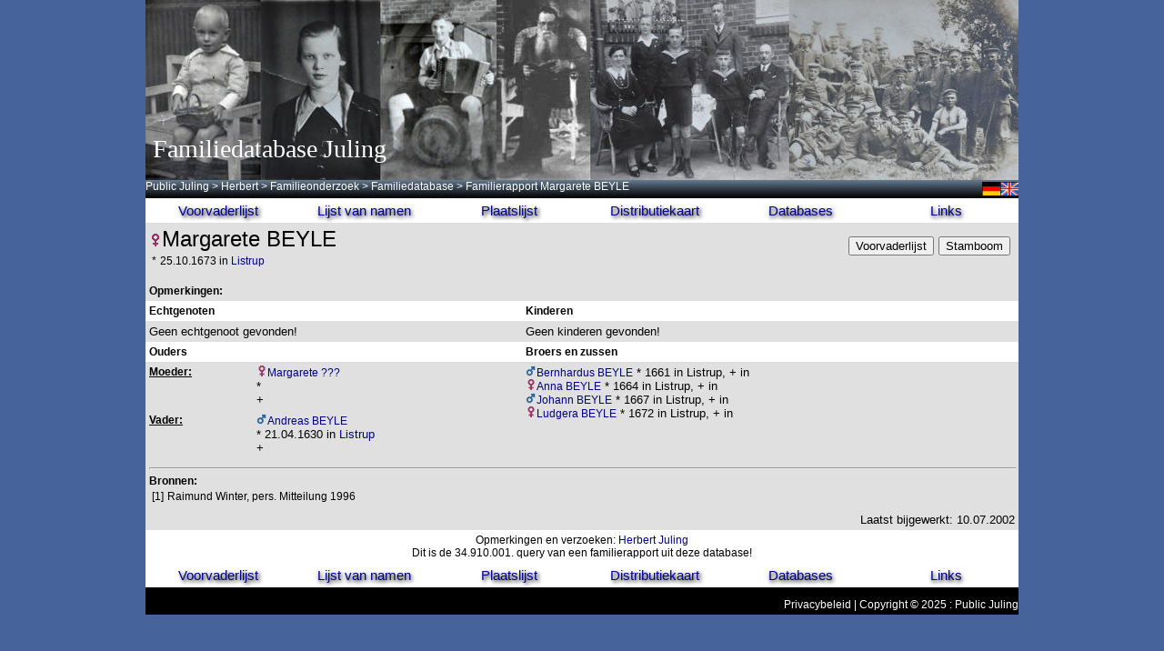

--- FILE ---
content_type: text/html; charset=UTF-8
request_url: https://www.lesum.de/juling/ahnen/famreport.php?ID=11115&lang=nl
body_size: 2378
content:
<html>
<head>
   <meta name="Author" content="H. Juling">
   <meta name="Classification" content="Genealogie">
   <meta name="Description" content="Familiedatabase Juling">
   <meta name="KeyWords" content="Familienforschung, Juling, Genealogie, Genealogy">
   <title>Familiedatabase Juling</title>
   <link href="../style.css" rel=stylesheet type=text/css>
</head>
<body text="#000000" bgcolor="#46649B" link="#0000EE" vlink="#551A8B" alink="#FF0000">
	<div style="
	margin: 0px auto;
	width: 960px;
">
	<div style="
	width: 960px;
	height: 198px;
"><img src="./header_ahnen.jpg" style="height:198px; width:960px"/>
<div style="color:white; font-size:28px; position:relative; top:-50px">&nbsp;<span style="font-family:Times New Roman,Times,serif">Familiedatabase Juling</span></div>
</div>
	<div style="
	text-align: left;
	display: table-cell;
	vertical-align: middle;
  color: #ffffff;
  font-size: 12px;
	background: linear-gradient(to bottom, rgba(103,125,145,0.75), rgba(0,0,0,1));
	height: 20px;
	width: 960px;
	border: 0px solid #ffffff;
"><div style=" position:relative; height: 0px; top:2px; text-align:right; ">
<a href='/juling/ahnen/famreport.php?ID=11115&lang=de'><img src='./pics/de.gif' height=15></a><a href='/juling/ahnen/famreport.php?ID=11115&lang=en'><img src='./pics/en.gif' height=15></a></div>

<div style="background:linear-gradient(to bottom, rgba(103,125,145,0.75), rgba(0,0,0,1)); border:0px solid #ffffff; color:#ffffff; float: left; display:table-cell; font-size:12px; height:20px; text-align:left; vertical-align:middle; width:960px">
<span style="font-size: 12;"><a href="http://www.public-juling.de"><span style="color:#ffffff">Public Juling</span></a>
<span style="color:#ffffff"> &gt; </span><a href="http://www.public-juling.de/herbert/"><span style="color:#ffffff">Herbert</span></a>
<span style="color:#ffffff"> &gt; </span><a href="http://www.public-juling.de/herbert/familienforschung/?lang=nl"><span style="color:#ffffff">Familieonderzoek</span></a>
<span style="color:#ffffff"> &gt; </span><a href="http://www.lesum.de/juling/ahnen/?lang=nl"><span style="color:#ffffff">Familiedatabase</span></a>
<span style="color:#ffffff"> &gt; Familierapport Margarete   BEYLE</span></span>
</div>
<div>
<a href='ahnenliste.php?ID=94&lang=nl'><div style='background: white; float: left; text-align: center; width:160px ; padding: 5px 0; font-size:15px; color:#00008B; text-shadow: 0.1em 0.1em 0.3em black; font-family: "Comic Sans MS", Verdana, Arial;'>Voorvaderlijst</div></a>
<a href='famlist.php?b=b&lang=nl'><div style='background: white; float: left; text-align: center; width:160px ; padding: 5px 0; font-size:15px; color:#00008B; text-shadow: 0.1em 0.1em 0.3em black; font-family: "Comic Sans MS", Verdana, Arial;'>Lijst van namen</div></a>
<a href='ortslist.php?b=a&lang=nl'><div style='background: white; float: left; text-align: center; width:160px ; padding: 5px 0; font-size:15px; color:#00008B; text-shadow: 0.1em 0.1em 0.3em black; font-family: "Comic Sans MS", Verdana, Arial;'>Plaatslijst</div></a>
<a href='map.php?map=ttafel&ID=11115&lang=nl'><div style='background: white; float: left; text-align: center; width:160px ; padding: 5px 0; font-size:15px; color:#00008B; text-shadow: 0.1em 0.1em 0.3em black; font-family: "Comic Sans MS", Verdana, Arial;'>Distributiekaart</div></a>
<a href='http://www.public-juling.de/herbert/familienforschung/?site=meine_projekte&lang=nl'><div style='background: white; float: left; text-align: center; width:160px ; padding: 5px 0; font-size:15px; color:#00008B; text-shadow: 0.1em 0.1em 0.3em black; font-family: "Comic Sans MS", Verdana, Arial;'>Databases</div></a>
<a href='http://www.public-juling.de/herbert/familienforschung/?site=linkliste&lang=nl'><div style='background: white; float: left; text-align: center; width:160px ; padding: 5px 0; font-size:15px; color:#00008B; text-shadow: 0.1em 0.1em 0.3em black; font-family: "Comic Sans MS", Verdana, Arial;'>Links</div></a>
</div>
</div>
	<div style="
	float: left;
	left: 200px;
	width: 660px;
	border: 0px solid #00ff00;
"><TABLE BORDER=0 CELLSPACING=0 CELLPADDING=4 COLS=2 WIDTH=960 BGCOLOR=#E0E0E0>
	<TR>
		<TD VALIGN=TOP colspan=3><img src="pics/female.gif" width=14><FONT SIZE=+2>Margarete   BEYLE</FONT>
			<table align=right valign=top>
				<tr>
					<td>

				<tr>
					<td colspan=2 width=180>

					</td>
				</tr>
				<tr>
					<td>	
						<form METHOD = 'post' ACTION = 'ahnenliste.php?ID=11115&lang=nl'>
						<input TYPE = 'submit' VALUE = 'Voorvaderlijst'>
						</form>
					</td>
					<td>
						<form METHOD = 'post' ACTION = 'ttafel.php?ID=11115&lang=nl'>
						<input TYPE = 'submit' VALUE = 'Stamboom'>
						</form>
					</td>

				</tr>
				<tr>
	
				</tr>
			</table>
<a href='edit/famreport.php?ID=11115'><img SRC='pics/blank.gif' border=0></a>
			<table>
				<tr>
		<td>*</td><td>25.10.1673 in <a href='http://gov.genealogy.net/item/show/LISRUP_W4441' target=_blank>Listrup</a>
						</td>
						<td width=20></td>
				
				</tr>
				<tr>
			
				</tr>
			</table>
			<br><B>Opmerkingen:</B><br> 
		</td>
	</tr>
	<TR BGCOLOR=#FFFFFF><TD VALIGN=TOP COLSPAN=2><B>Echtgenoten</B></TD><TD VALIGN=TOP><B>Kinderen</B></TD></TR><TD VALIGN=TOP colspan=2><FONT SIZE=-1>Geen echtgenoot gevonden!<br></FONT></TD><TD VALIGN=TOP><FONT SIZE=-1>Geen kinderen gevonden!<br></FONT></TD><TR BGCOLOR=#FFFFFF><TD VALIGN=TOP COLSPAN=2><B>Ouders</B></TD><TD VALIGN=TOP><B>Broers en zussen</B></TD></TR><tr><TD VALIGN=TOP><FONT SIZE=-1><B><U>Moeder:</U></B></FONT></TD><TD VALIGN=TOP><img src="pics/female.gif" width=12><a href="famreport.php?ID=810&lang=nl">Margarete   ???</a><br><font size=-1>* <br>+ <br></font></td><TD VALIGN=TOP ROWSPAN=2><img src="pics/male.gif" width=12><a href="famreport.php?ID=11113">Bernhardus   BEYLE</a><font size=-1> * 1661 in Listrup, +  in </font><br><img src="pics/female.gif" width=12><a href="famreport.php?ID=11114">Anna   BEYLE</a><font size=-1> * 1664 in Listrup, +  in </font><br><img src="pics/male.gif" width=12><a href="famreport.php?ID=879">Johann   BEYLE</a><font size=-1> * 1667 in Listrup, +  in </font><br><img src="pics/female.gif" width=12><a href="famreport.php?ID=11116">Ludgera   BEYLE</a><font size=-1> * 1672 in Listrup, +  in </font><br></TD></TR><tr><TD VALIGN=TOP><FONT SIZE=-1><B><U>Vader:</U></B></FONT></TD><TD VALIGN=TOP><img src="pics/male.gif" width=12><a href="famreport.php?ID=809&lang=nl">Andreas   BEYLE</a><br><font size=-1>* 21.04.1630 in <a href='http://gov.genealogy.net/item/show/LISRUP_W4441' target=_blank>Listrup</a><br>+ <br></font></td></TR><TR>
					<TD VALIGN=TOP COLSPAN=3>
						<HR WIDTH="100%" height=10>
						<B>Bronnen:</B>
						<table>
			<TR>
								<TD valign=top>[1]</TD>
								<TD>Raimund Winter, pers. Mitteilung 1996</TD>
							</TR>		</table>
					</td>
				</tr>
	<TR>
	<TD colspan=3><DIV ALIGN=right><FONT SIZE=-1>Laatst bijgewerkt: 10.07.2002</FONT></DIV>
	</td>
</tr>

<TABLE BORDER=0 CELLSPACING=0 CELLPADDING=4 COLS=2 WIDTH='960' BGCOLOR='#ffffff'>
	<tr>
		<td>
			<center>Opmerkingen en verzoeken: <a href='../mail.cgi?j=1'>Herbert Juling</a><br>Dit is de 34.910.001. query van een familierapport uit deze database!</CENTER>
		</td>
	</tr>
</table>
<div style='width: 960;'><div>
<a href='ahnenliste.php?ID=94&lang=nl'><div style='background: white; float: left; text-align: center; width:160px ; padding: 5px 0; font-size:15px; color:#00008B; text-shadow: 0.1em 0.1em 0.3em black; font-family: "Comic Sans MS", Verdana, Arial;'>Voorvaderlijst</div></a>
<a href='famlist.php?b=b&lang=nl'><div style='background: white; float: left; text-align: center; width:160px ; padding: 5px 0; font-size:15px; color:#00008B; text-shadow: 0.1em 0.1em 0.3em black; font-family: "Comic Sans MS", Verdana, Arial;'>Lijst van namen</div></a>
<a href='ortslist.php?b=a&lang=nl'><div style='background: white; float: left; text-align: center; width:160px ; padding: 5px 0; font-size:15px; color:#00008B; text-shadow: 0.1em 0.1em 0.3em black; font-family: "Comic Sans MS", Verdana, Arial;'>Plaatslijst</div></a>
<a href='map.php?1'><div style='background: white; float: left; text-align: center; width:160px ; padding: 5px 0; font-size:15px; color:#00008B; text-shadow: 0.1em 0.1em 0.3em black; font-family: "Comic Sans MS", Verdana, Arial;'>Distributiekaart</div></a>
<a href='http://www.public-juling.de/herbert/familienforschung/?site=meine_projekte&lang=nl'><div style='background: white; float: left; text-align: center; width:160px ; padding: 5px 0; font-size:15px; color:#00008B; text-shadow: 0.1em 0.1em 0.3em black; font-family: "Comic Sans MS", Verdana, Arial;'>Databases</div></a>
<a href='http://www.public-juling.de/herbert/familienforschung/?site=linkliste&lang=nl'><div style='background: white; float: left; text-align: center; width:160px ; padding: 5px 0; font-size:15px; color:#00008B; text-shadow: 0.1em 0.1em 0.3em black; font-family: "Comic Sans MS", Verdana, Arial;'>Links</div></a>
</div>
</div>
<div style="
	background: black;
  color: #ffffff;
	float: left;
	width: 960px;
	height: 30px;
	border: 0px solid #ffffff;
">
<p style="text-align:right;font-size: 12px; color:#ffffff;"><a href="http://www.public-juling.de/?site=datenschutz"><span style="color:#ffffff">Privacybeleid</span></a> | Copyright &copy; 2025 : Public Juling <span style="color:#ffffff"> </span></p>
</div>
</div>

</body>
</html>
